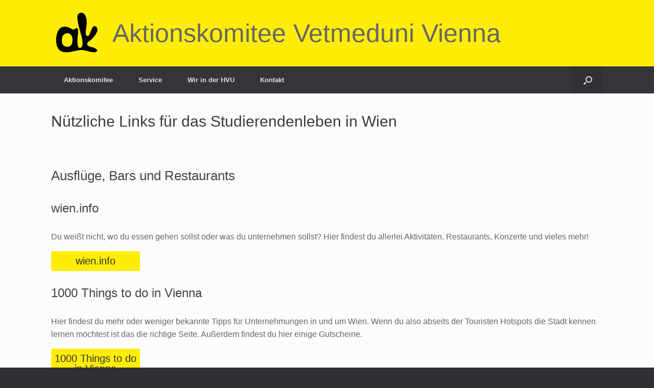

--- FILE ---
content_type: text/html; charset=UTF-8
request_url: https://www.aktionskomitee.at/service/unsere-ak-online-ersti-tasche/nuetzliche-links-fuer-das-studierendenleben-in-wien/
body_size: 38484
content:
<!DOCTYPE html>
<html lang="de">
<head>
	<meta charset="UTF-8" />
	<meta http-equiv="X-UA-Compatible" content="IE=10" />
	<link rel="profile" href="http://gmpg.org/xfn/11" />
	<link rel="pingback" href="https://www.aktionskomitee.at/xmlrpc.php" />
	<title>Nützliche Links für das Studierendenleben in Wien &#8211; Aktionskomitee Vetmeduni Vienna</title>
<meta name='robots' content='max-image-preview:large' />
<link rel="alternate" type="application/rss+xml" title="Aktionskomitee Vetmeduni Vienna &raquo; Feed" href="https://www.aktionskomitee.at/feed/" />
<link rel="alternate" type="application/rss+xml" title="Aktionskomitee Vetmeduni Vienna &raquo; Kommentar-Feed" href="https://www.aktionskomitee.at/comments/feed/" />
<script type="text/javascript">
/* <![CDATA[ */
window._wpemojiSettings = {"baseUrl":"https:\/\/s.w.org\/images\/core\/emoji\/14.0.0\/72x72\/","ext":".png","svgUrl":"https:\/\/s.w.org\/images\/core\/emoji\/14.0.0\/svg\/","svgExt":".svg","source":{"concatemoji":"https:\/\/www.aktionskomitee.at\/wp-includes\/js\/wp-emoji-release.min.js?ver=6.4.5"}};
/*! This file is auto-generated */
!function(i,n){var o,s,e;function c(e){try{var t={supportTests:e,timestamp:(new Date).valueOf()};sessionStorage.setItem(o,JSON.stringify(t))}catch(e){}}function p(e,t,n){e.clearRect(0,0,e.canvas.width,e.canvas.height),e.fillText(t,0,0);var t=new Uint32Array(e.getImageData(0,0,e.canvas.width,e.canvas.height).data),r=(e.clearRect(0,0,e.canvas.width,e.canvas.height),e.fillText(n,0,0),new Uint32Array(e.getImageData(0,0,e.canvas.width,e.canvas.height).data));return t.every(function(e,t){return e===r[t]})}function u(e,t,n){switch(t){case"flag":return n(e,"\ud83c\udff3\ufe0f\u200d\u26a7\ufe0f","\ud83c\udff3\ufe0f\u200b\u26a7\ufe0f")?!1:!n(e,"\ud83c\uddfa\ud83c\uddf3","\ud83c\uddfa\u200b\ud83c\uddf3")&&!n(e,"\ud83c\udff4\udb40\udc67\udb40\udc62\udb40\udc65\udb40\udc6e\udb40\udc67\udb40\udc7f","\ud83c\udff4\u200b\udb40\udc67\u200b\udb40\udc62\u200b\udb40\udc65\u200b\udb40\udc6e\u200b\udb40\udc67\u200b\udb40\udc7f");case"emoji":return!n(e,"\ud83e\udef1\ud83c\udffb\u200d\ud83e\udef2\ud83c\udfff","\ud83e\udef1\ud83c\udffb\u200b\ud83e\udef2\ud83c\udfff")}return!1}function f(e,t,n){var r="undefined"!=typeof WorkerGlobalScope&&self instanceof WorkerGlobalScope?new OffscreenCanvas(300,150):i.createElement("canvas"),a=r.getContext("2d",{willReadFrequently:!0}),o=(a.textBaseline="top",a.font="600 32px Arial",{});return e.forEach(function(e){o[e]=t(a,e,n)}),o}function t(e){var t=i.createElement("script");t.src=e,t.defer=!0,i.head.appendChild(t)}"undefined"!=typeof Promise&&(o="wpEmojiSettingsSupports",s=["flag","emoji"],n.supports={everything:!0,everythingExceptFlag:!0},e=new Promise(function(e){i.addEventListener("DOMContentLoaded",e,{once:!0})}),new Promise(function(t){var n=function(){try{var e=JSON.parse(sessionStorage.getItem(o));if("object"==typeof e&&"number"==typeof e.timestamp&&(new Date).valueOf()<e.timestamp+604800&&"object"==typeof e.supportTests)return e.supportTests}catch(e){}return null}();if(!n){if("undefined"!=typeof Worker&&"undefined"!=typeof OffscreenCanvas&&"undefined"!=typeof URL&&URL.createObjectURL&&"undefined"!=typeof Blob)try{var e="postMessage("+f.toString()+"("+[JSON.stringify(s),u.toString(),p.toString()].join(",")+"));",r=new Blob([e],{type:"text/javascript"}),a=new Worker(URL.createObjectURL(r),{name:"wpTestEmojiSupports"});return void(a.onmessage=function(e){c(n=e.data),a.terminate(),t(n)})}catch(e){}c(n=f(s,u,p))}t(n)}).then(function(e){for(var t in e)n.supports[t]=e[t],n.supports.everything=n.supports.everything&&n.supports[t],"flag"!==t&&(n.supports.everythingExceptFlag=n.supports.everythingExceptFlag&&n.supports[t]);n.supports.everythingExceptFlag=n.supports.everythingExceptFlag&&!n.supports.flag,n.DOMReady=!1,n.readyCallback=function(){n.DOMReady=!0}}).then(function(){return e}).then(function(){var e;n.supports.everything||(n.readyCallback(),(e=n.source||{}).concatemoji?t(e.concatemoji):e.wpemoji&&e.twemoji&&(t(e.twemoji),t(e.wpemoji)))}))}((window,document),window._wpemojiSettings);
/* ]]> */
</script>
<link rel='stylesheet' id='wpfb-css' href='//www.aktionskomitee.at/wp-content/plugins/wp-filebase/wp-filebase.css?ver=3.1.02' type='text/css' media='all' />
<style id='wp-emoji-styles-inline-css' type='text/css'>

	img.wp-smiley, img.emoji {
		display: inline !important;
		border: none !important;
		box-shadow: none !important;
		height: 1em !important;
		width: 1em !important;
		margin: 0 0.07em !important;
		vertical-align: -0.1em !important;
		background: none !important;
		padding: 0 !important;
	}
</style>
<link rel='stylesheet' id='wp-block-library-css' href='https://www.aktionskomitee.at/wp-includes/css/dist/block-library/style.min.css?ver=6.4.5' type='text/css' media='all' />
<style id='classic-theme-styles-inline-css' type='text/css'>
/*! This file is auto-generated */
.wp-block-button__link{color:#fff;background-color:#32373c;border-radius:9999px;box-shadow:none;text-decoration:none;padding:calc(.667em + 2px) calc(1.333em + 2px);font-size:1.125em}.wp-block-file__button{background:#32373c;color:#fff;text-decoration:none}
</style>
<style id='global-styles-inline-css' type='text/css'>
body{--wp--preset--color--black: #000000;--wp--preset--color--cyan-bluish-gray: #abb8c3;--wp--preset--color--white: #ffffff;--wp--preset--color--pale-pink: #f78da7;--wp--preset--color--vivid-red: #cf2e2e;--wp--preset--color--luminous-vivid-orange: #ff6900;--wp--preset--color--luminous-vivid-amber: #fcb900;--wp--preset--color--light-green-cyan: #7bdcb5;--wp--preset--color--vivid-green-cyan: #00d084;--wp--preset--color--pale-cyan-blue: #8ed1fc;--wp--preset--color--vivid-cyan-blue: #0693e3;--wp--preset--color--vivid-purple: #9b51e0;--wp--preset--gradient--vivid-cyan-blue-to-vivid-purple: linear-gradient(135deg,rgba(6,147,227,1) 0%,rgb(155,81,224) 100%);--wp--preset--gradient--light-green-cyan-to-vivid-green-cyan: linear-gradient(135deg,rgb(122,220,180) 0%,rgb(0,208,130) 100%);--wp--preset--gradient--luminous-vivid-amber-to-luminous-vivid-orange: linear-gradient(135deg,rgba(252,185,0,1) 0%,rgba(255,105,0,1) 100%);--wp--preset--gradient--luminous-vivid-orange-to-vivid-red: linear-gradient(135deg,rgba(255,105,0,1) 0%,rgb(207,46,46) 100%);--wp--preset--gradient--very-light-gray-to-cyan-bluish-gray: linear-gradient(135deg,rgb(238,238,238) 0%,rgb(169,184,195) 100%);--wp--preset--gradient--cool-to-warm-spectrum: linear-gradient(135deg,rgb(74,234,220) 0%,rgb(151,120,209) 20%,rgb(207,42,186) 40%,rgb(238,44,130) 60%,rgb(251,105,98) 80%,rgb(254,248,76) 100%);--wp--preset--gradient--blush-light-purple: linear-gradient(135deg,rgb(255,206,236) 0%,rgb(152,150,240) 100%);--wp--preset--gradient--blush-bordeaux: linear-gradient(135deg,rgb(254,205,165) 0%,rgb(254,45,45) 50%,rgb(107,0,62) 100%);--wp--preset--gradient--luminous-dusk: linear-gradient(135deg,rgb(255,203,112) 0%,rgb(199,81,192) 50%,rgb(65,88,208) 100%);--wp--preset--gradient--pale-ocean: linear-gradient(135deg,rgb(255,245,203) 0%,rgb(182,227,212) 50%,rgb(51,167,181) 100%);--wp--preset--gradient--electric-grass: linear-gradient(135deg,rgb(202,248,128) 0%,rgb(113,206,126) 100%);--wp--preset--gradient--midnight: linear-gradient(135deg,rgb(2,3,129) 0%,rgb(40,116,252) 100%);--wp--preset--font-size--small: 13px;--wp--preset--font-size--medium: 20px;--wp--preset--font-size--large: 36px;--wp--preset--font-size--x-large: 42px;--wp--preset--spacing--20: 0.44rem;--wp--preset--spacing--30: 0.67rem;--wp--preset--spacing--40: 1rem;--wp--preset--spacing--50: 1.5rem;--wp--preset--spacing--60: 2.25rem;--wp--preset--spacing--70: 3.38rem;--wp--preset--spacing--80: 5.06rem;--wp--preset--shadow--natural: 6px 6px 9px rgba(0, 0, 0, 0.2);--wp--preset--shadow--deep: 12px 12px 50px rgba(0, 0, 0, 0.4);--wp--preset--shadow--sharp: 6px 6px 0px rgba(0, 0, 0, 0.2);--wp--preset--shadow--outlined: 6px 6px 0px -3px rgba(255, 255, 255, 1), 6px 6px rgba(0, 0, 0, 1);--wp--preset--shadow--crisp: 6px 6px 0px rgba(0, 0, 0, 1);}:where(.is-layout-flex){gap: 0.5em;}:where(.is-layout-grid){gap: 0.5em;}body .is-layout-flow > .alignleft{float: left;margin-inline-start: 0;margin-inline-end: 2em;}body .is-layout-flow > .alignright{float: right;margin-inline-start: 2em;margin-inline-end: 0;}body .is-layout-flow > .aligncenter{margin-left: auto !important;margin-right: auto !important;}body .is-layout-constrained > .alignleft{float: left;margin-inline-start: 0;margin-inline-end: 2em;}body .is-layout-constrained > .alignright{float: right;margin-inline-start: 2em;margin-inline-end: 0;}body .is-layout-constrained > .aligncenter{margin-left: auto !important;margin-right: auto !important;}body .is-layout-constrained > :where(:not(.alignleft):not(.alignright):not(.alignfull)){max-width: var(--wp--style--global--content-size);margin-left: auto !important;margin-right: auto !important;}body .is-layout-constrained > .alignwide{max-width: var(--wp--style--global--wide-size);}body .is-layout-flex{display: flex;}body .is-layout-flex{flex-wrap: wrap;align-items: center;}body .is-layout-flex > *{margin: 0;}body .is-layout-grid{display: grid;}body .is-layout-grid > *{margin: 0;}:where(.wp-block-columns.is-layout-flex){gap: 2em;}:where(.wp-block-columns.is-layout-grid){gap: 2em;}:where(.wp-block-post-template.is-layout-flex){gap: 1.25em;}:where(.wp-block-post-template.is-layout-grid){gap: 1.25em;}.has-black-color{color: var(--wp--preset--color--black) !important;}.has-cyan-bluish-gray-color{color: var(--wp--preset--color--cyan-bluish-gray) !important;}.has-white-color{color: var(--wp--preset--color--white) !important;}.has-pale-pink-color{color: var(--wp--preset--color--pale-pink) !important;}.has-vivid-red-color{color: var(--wp--preset--color--vivid-red) !important;}.has-luminous-vivid-orange-color{color: var(--wp--preset--color--luminous-vivid-orange) !important;}.has-luminous-vivid-amber-color{color: var(--wp--preset--color--luminous-vivid-amber) !important;}.has-light-green-cyan-color{color: var(--wp--preset--color--light-green-cyan) !important;}.has-vivid-green-cyan-color{color: var(--wp--preset--color--vivid-green-cyan) !important;}.has-pale-cyan-blue-color{color: var(--wp--preset--color--pale-cyan-blue) !important;}.has-vivid-cyan-blue-color{color: var(--wp--preset--color--vivid-cyan-blue) !important;}.has-vivid-purple-color{color: var(--wp--preset--color--vivid-purple) !important;}.has-black-background-color{background-color: var(--wp--preset--color--black) !important;}.has-cyan-bluish-gray-background-color{background-color: var(--wp--preset--color--cyan-bluish-gray) !important;}.has-white-background-color{background-color: var(--wp--preset--color--white) !important;}.has-pale-pink-background-color{background-color: var(--wp--preset--color--pale-pink) !important;}.has-vivid-red-background-color{background-color: var(--wp--preset--color--vivid-red) !important;}.has-luminous-vivid-orange-background-color{background-color: var(--wp--preset--color--luminous-vivid-orange) !important;}.has-luminous-vivid-amber-background-color{background-color: var(--wp--preset--color--luminous-vivid-amber) !important;}.has-light-green-cyan-background-color{background-color: var(--wp--preset--color--light-green-cyan) !important;}.has-vivid-green-cyan-background-color{background-color: var(--wp--preset--color--vivid-green-cyan) !important;}.has-pale-cyan-blue-background-color{background-color: var(--wp--preset--color--pale-cyan-blue) !important;}.has-vivid-cyan-blue-background-color{background-color: var(--wp--preset--color--vivid-cyan-blue) !important;}.has-vivid-purple-background-color{background-color: var(--wp--preset--color--vivid-purple) !important;}.has-black-border-color{border-color: var(--wp--preset--color--black) !important;}.has-cyan-bluish-gray-border-color{border-color: var(--wp--preset--color--cyan-bluish-gray) !important;}.has-white-border-color{border-color: var(--wp--preset--color--white) !important;}.has-pale-pink-border-color{border-color: var(--wp--preset--color--pale-pink) !important;}.has-vivid-red-border-color{border-color: var(--wp--preset--color--vivid-red) !important;}.has-luminous-vivid-orange-border-color{border-color: var(--wp--preset--color--luminous-vivid-orange) !important;}.has-luminous-vivid-amber-border-color{border-color: var(--wp--preset--color--luminous-vivid-amber) !important;}.has-light-green-cyan-border-color{border-color: var(--wp--preset--color--light-green-cyan) !important;}.has-vivid-green-cyan-border-color{border-color: var(--wp--preset--color--vivid-green-cyan) !important;}.has-pale-cyan-blue-border-color{border-color: var(--wp--preset--color--pale-cyan-blue) !important;}.has-vivid-cyan-blue-border-color{border-color: var(--wp--preset--color--vivid-cyan-blue) !important;}.has-vivid-purple-border-color{border-color: var(--wp--preset--color--vivid-purple) !important;}.has-vivid-cyan-blue-to-vivid-purple-gradient-background{background: var(--wp--preset--gradient--vivid-cyan-blue-to-vivid-purple) !important;}.has-light-green-cyan-to-vivid-green-cyan-gradient-background{background: var(--wp--preset--gradient--light-green-cyan-to-vivid-green-cyan) !important;}.has-luminous-vivid-amber-to-luminous-vivid-orange-gradient-background{background: var(--wp--preset--gradient--luminous-vivid-amber-to-luminous-vivid-orange) !important;}.has-luminous-vivid-orange-to-vivid-red-gradient-background{background: var(--wp--preset--gradient--luminous-vivid-orange-to-vivid-red) !important;}.has-very-light-gray-to-cyan-bluish-gray-gradient-background{background: var(--wp--preset--gradient--very-light-gray-to-cyan-bluish-gray) !important;}.has-cool-to-warm-spectrum-gradient-background{background: var(--wp--preset--gradient--cool-to-warm-spectrum) !important;}.has-blush-light-purple-gradient-background{background: var(--wp--preset--gradient--blush-light-purple) !important;}.has-blush-bordeaux-gradient-background{background: var(--wp--preset--gradient--blush-bordeaux) !important;}.has-luminous-dusk-gradient-background{background: var(--wp--preset--gradient--luminous-dusk) !important;}.has-pale-ocean-gradient-background{background: var(--wp--preset--gradient--pale-ocean) !important;}.has-electric-grass-gradient-background{background: var(--wp--preset--gradient--electric-grass) !important;}.has-midnight-gradient-background{background: var(--wp--preset--gradient--midnight) !important;}.has-small-font-size{font-size: var(--wp--preset--font-size--small) !important;}.has-medium-font-size{font-size: var(--wp--preset--font-size--medium) !important;}.has-large-font-size{font-size: var(--wp--preset--font-size--large) !important;}.has-x-large-font-size{font-size: var(--wp--preset--font-size--x-large) !important;}
.wp-block-navigation a:where(:not(.wp-element-button)){color: inherit;}
:where(.wp-block-post-template.is-layout-flex){gap: 1.25em;}:where(.wp-block-post-template.is-layout-grid){gap: 1.25em;}
:where(.wp-block-columns.is-layout-flex){gap: 2em;}:where(.wp-block-columns.is-layout-grid){gap: 2em;}
.wp-block-pullquote{font-size: 1.5em;line-height: 1.6;}
</style>
<link rel='stylesheet' id='fg-style-css' href='https://www.aktionskomitee.at/wp-content/plugins/folder-gallery/css/style.css?ver=6.4.5' type='text/css' media='all' />
<link rel='stylesheet' id='vantage-style-css' href='https://www.aktionskomitee.at/wp-content/themes/vantage/style.css?ver=1.19.3' type='text/css' media='all' />
<link rel='stylesheet' id='font-awesome-css' href='https://www.aktionskomitee.at/wp-content/themes/vantage/fontawesome/css/font-awesome.css?ver=4.6.2' type='text/css' media='all' />
<link rel='stylesheet' id='siteorigin-mobilenav-css' href='https://www.aktionskomitee.at/wp-content/themes/vantage/inc/mobilenav/css/mobilenav.css?ver=1.19.3' type='text/css' media='all' />
<!--n2css--><!--n2js--><script type="text/javascript" src="https://www.aktionskomitee.at/wp-includes/js/jquery/jquery.min.js?ver=3.7.1" id="jquery-core-js"></script>
<script type="text/javascript" src="https://www.aktionskomitee.at/wp-includes/js/jquery/jquery-migrate.min.js?ver=3.4.1" id="jquery-migrate-js"></script>
<script type="text/javascript" src="https://www.aktionskomitee.at/wp-content/themes/vantage/js/jquery.flexslider.min.js?ver=2.1" id="jquery-flexslider-js"></script>
<script type="text/javascript" src="https://www.aktionskomitee.at/wp-content/themes/vantage/js/jquery.touchSwipe.min.js?ver=1.6.6" id="jquery-touchswipe-js"></script>
<script type="text/javascript" id="vantage-main-js-extra">
/* <![CDATA[ */
var vantage = {"fitvids":"1"};
/* ]]> */
</script>
<script type="text/javascript" src="https://www.aktionskomitee.at/wp-content/themes/vantage/js/jquery.theme-main.min.js?ver=1.19.3" id="vantage-main-js"></script>
<script type="text/javascript" src="https://www.aktionskomitee.at/wp-content/themes/vantage/js/jquery.fitvids.min.js?ver=1.0" id="jquery-fitvids-js"></script>
<!--[if lt IE 9]>
<script type="text/javascript" src="https://www.aktionskomitee.at/wp-content/themes/vantage/js/html5.min.js?ver=3.7.3" id="vantage-html5-js"></script>
<![endif]-->
<!--[if (gte IE 6)&(lte IE 8)]>
<script type="text/javascript" src="https://www.aktionskomitee.at/wp-content/themes/vantage/js/selectivizr.min.js?ver=1.0.3b" id="vantage-selectivizr-js"></script>
<![endif]-->
<script type="text/javascript" id="siteorigin-mobilenav-js-extra">
/* <![CDATA[ */
var mobileNav = {"search":{"url":"https:\/\/www.aktionskomitee.at","placeholder":"Suche"},"text":{"navigate":"Men\u00fc","back":"Zur\u00fcck","close":"Schlie\u00dfen"},"nextIconUrl":"https:\/\/www.aktionskomitee.at\/wp-content\/themes\/vantage\/inc\/mobilenav\/images\/next.png","mobileMenuClose":"<i class=\"fa fa-times\"><\/i>"};
/* ]]> */
</script>
<script type="text/javascript" src="https://www.aktionskomitee.at/wp-content/themes/vantage/inc/mobilenav/js/mobilenav.min.js?ver=1.19.3" id="siteorigin-mobilenav-js"></script>
<link rel="https://api.w.org/" href="https://www.aktionskomitee.at/wp-json/" /><link rel="alternate" type="application/json" href="https://www.aktionskomitee.at/wp-json/wp/v2/pages/3589" /><link rel="EditURI" type="application/rsd+xml" title="RSD" href="https://www.aktionskomitee.at/xmlrpc.php?rsd" />
<meta name="generator" content="WordPress 6.4.5" />
<link rel="canonical" href="https://www.aktionskomitee.at/service/unsere-ak-online-ersti-tasche/nuetzliche-links-fuer-das-studierendenleben-in-wien/" />
<link rel='shortlink' href='https://www.aktionskomitee.at/?p=3589' />
<link rel="alternate" type="application/json+oembed" href="https://www.aktionskomitee.at/wp-json/oembed/1.0/embed?url=https%3A%2F%2Fwww.aktionskomitee.at%2Fservice%2Funsere-ak-online-ersti-tasche%2Fnuetzliche-links-fuer-das-studierendenleben-in-wien%2F" />
<link rel="alternate" type="text/xml+oembed" href="https://www.aktionskomitee.at/wp-json/oembed/1.0/embed?url=https%3A%2F%2Fwww.aktionskomitee.at%2Fservice%2Funsere-ak-online-ersti-tasche%2Fnuetzliche-links-fuer-das-studierendenleben-in-wien%2F&#038;format=xml" />
<meta name="viewport" content="width=device-width, initial-scale=1" />		<style type="text/css">
			.so-mobilenav-mobile + * { display: none; }
			@media screen and (max-width: 480px) { .so-mobilenav-mobile + * { display: block; } .so-mobilenav-standard + * { display: none; } .site-navigation #search-icon { display: none; } }
		</style>
		<style type="text/css" media="screen">
		#footer-widgets .widget { width: 100%; }
		#masthead-widgets .widget { width: 100%; }
	</style>
	<style type="text/css" id="vantage-footer-widgets">#footer-widgets aside { width : 100%; }</style> <style type="text/css" id="customizer-css">#masthead.site-header .hgroup .site-title, #masthead.masthead-logo-in-menu .logo > .site-title { font-size: 50px } #page-title, article.post .entry-header h1.entry-title, article.page .entry-header h1.entry-title { font-size: 30px } .entry-content { font-size: 16px } #secondary .widget { font-size: 16px } .entry-content h5 { font-size: 17px } .entry-content h6 { font-size: 16px } #masthead .hgroup { padding-top: 15px; padding-bottom: 15px } .entry-content a:hover, .entry-content a:focus, .entry-content a:active, #secondary a:hover, #masthead .hgroup a:hover, #masthead .hgroup a:focus, #masthead .hgroup a:active, .comment-form .logged-in-as a:hover, .comment-form .logged-in-as a:focus, .comment-form .logged-in-as a:active { color: #d3bf06 } .main-navigation ul li:hover > a, .main-navigation ul li:focus > a, #search-icon #search-icon-icon:hover, #search-icon #search-icon-icon:focus { background-color: #ffed07 } .main-navigation ul li:hover > a, .main-navigation ul li:focus > a, .main-navigation ul li:hover > a [class^="fa fa-"] { color: #727272 } .main-navigation ul ul li:hover > a { background-color: #ffed07; color: #727272 } .main-navigation ul li:hover > a [class^="fa fa-"], .main-navigation ul li:hover > a .mobile-nav-icon { color: #727272 } .main-navigation ul li.current-menu-item > a, .main-navigation ul li.current-menu-item > a [class^="fa fa-"], .main-navigation ul li.current-page-item > a, .main-navigation ul li.current-page-item > a [class^="fa fa-"] { color: #ffed07 } .main-navigation ul li a, #masthead.masthead-logo-in-menu .logo { padding-left: 25px; padding-right: 25px } #header-sidebar .widget_nav_menu ul.menu > li > ul.sub-menu { border-top-color: #ffed07 } .mobile-nav-frame form.search input[type=search] { background-color: #161616 } .mobile-nav-frame ul li a.link, .mobile-nav-frame .next { color: #ffed07 } .mobile-nav-frame ul { border-color: #212121 } a.button, button, html input[type="button"], input[type="reset"], input[type="submit"], .post-navigation a, #image-navigation a, article.post .more-link, article.page .more-link, .paging-navigation a, .woocommerce #page-wrapper .button, .woocommerce a.button, .woocommerce .checkout-button, .woocommerce input.button, #infinite-handle span button { text-shadow: none } a.button, button, html input[type="button"], input[type="reset"], input[type="submit"], .post-navigation a, #image-navigation a, article.post .more-link, article.page .more-link, .paging-navigation a, .woocommerce #page-wrapper .button, .woocommerce a.button, .woocommerce .checkout-button, .woocommerce input.button, .woocommerce #respond input#submit.alt, .woocommerce a.button.alt, .woocommerce button.button.alt, .woocommerce input.button.alt, #infinite-handle span { -webkit-box-shadow: none; -moz-box-shadow: none; box-shadow: none } #masthead { background-color: #ffed07 } </style><style id="kirki-inline-styles"></style></head>

<body class="page-template-default page page-id-3589 page-child parent-pageid-3535 responsive layout-full no-js no-sidebar has-menu-search page-layout-default mobilenav">


<div id="page-wrapper">

	<a class="skip-link screen-reader-text" href="#content">Zum Inhalt springen</a>

	
	
		<header id="masthead" class="site-header" role="banner">

	<div class="hgroup full-container ">

		
			<a href="https://www.aktionskomitee.at/" title="Aktionskomitee Vetmeduni Vienna" rel="home" class="logo">
				<img src="https://www.aktionskomitee.at/wp-content/uploads/2020/08/Unbenannt-5-01.png"  class="logo-height-constrain"  width="100"  height="100"  alt="Aktionskomitee Vetmeduni Vienna Logo"  /><p class="site-title logo-title">Aktionskomitee Vetmeduni Vienna</p>			</a>
			
				<div class="support-text">
									</div>

			
		
	</div><!-- .hgroup.full-container -->

	
<nav role="navigation" class="site-navigation main-navigation primary use-sticky-menu mobile-navigation">

	<div class="full-container">
		
					<div id="so-mobilenav-standard-1" data-id="1" class="so-mobilenav-standard"></div><div class="menu-hauptmenu-container"><ul id="menu-hauptmenu" class="menu"><li id="menu-item-17" class="menu-item menu-item-type-post_type menu-item-object-page menu-item-has-children menu-item-17"><a href="https://www.aktionskomitee.at/aktionskomitee/">Aktionskomitee</a>
<ul class="sub-menu">
	<li id="menu-item-25" class="menu-item menu-item-type-post_type menu-item-object-page menu-item-25"><a href="https://www.aktionskomitee.at/aktionskomitee/vorstand/">Vorstand</a></li>
	<li id="menu-item-18" class="menu-item menu-item-type-post_type menu-item-object-page menu-item-18"><a href="https://www.aktionskomitee.at/aktionskomitee/aktive-mitglieder/">Aktive Mitglieder</a></li>
	<li id="menu-item-1065" class="menu-item menu-item-type-post_type menu-item-object-page menu-item-1065"><a href="https://www.aktionskomitee.at/aktionskomitee/unsere-grundsaetze/">Unsere Grundsätze</a></li>
	<li id="menu-item-1088" class="menu-item menu-item-type-post_type menu-item-object-page menu-item-1088"><a href="https://www.aktionskomitee.at/aktionskomitee/floe/">FLÖ</a></li>
</ul>
</li>
<li id="menu-item-53" class="menu-item menu-item-type-post_type menu-item-object-page current-page-ancestor menu-item-has-children menu-item-53"><a href="https://www.aktionskomitee.at/service/">Service</a>
<ul class="sub-menu">
	<li id="menu-item-4082" class="menu-item menu-item-type-post_type menu-item-object-page menu-item-4082"><a href="https://www.aktionskomitee.at/service/ak-kreuzwortraetsel/">AK Kreuzworträtsel</a></li>
	<li id="menu-item-2779" class="menu-item menu-item-type-post_type menu-item-object-page menu-item-2779"><a href="https://www.aktionskomitee.at/service/instruktorinnen-stellen-sich-vor/">Instruktor*innen stellen sich vor!</a></li>
	<li id="menu-item-64" class="menu-item menu-item-type-post_type menu-item-object-page menu-item-64"><a href="https://www.aktionskomitee.at/service/untersuchungsgangkarten/">Propädeutik-Karten</a></li>
	<li id="menu-item-637" class="menu-item menu-item-type-post_type menu-item-object-page menu-item-637"><a href="https://www.aktionskomitee.at/service/ringbindemaschine/">Ringbindemaschine</a></li>
	<li id="menu-item-872" class="menu-item menu-item-type-post_type menu-item-object-page menu-item-has-children menu-item-872"><a href="https://www.aktionskomitee.at/service/lernkarten/">Lernkarten</a>
	<ul class="sub-menu">
		<li id="menu-item-868" class="menu-item menu-item-type-post_type menu-item-object-page menu-item-868"><a href="https://www.aktionskomitee.at/service/latein-lernkarten/">Latein – Lernkarten</a></li>
	</ul>
</li>
	<li id="menu-item-72" class="menu-item menu-item-type-post_type menu-item-object-page menu-item-72"><a href="https://www.aktionskomitee.at/service/fahrradreparaturset/">Fahrradreparaturset</a></li>
	<li id="menu-item-548" class="menu-item menu-item-type-post_type menu-item-object-page menu-item-548"><a href="https://www.aktionskomitee.at/service/wienfuehrer/">Unsere Insider-Tipps rund um Wien</a></li>
</ul>
</li>
<li id="menu-item-3441" class="menu-item menu-item-type-post_type menu-item-object-page menu-item-has-children menu-item-3441"><a href="https://www.aktionskomitee.at/wir-in-der-hvu/">Wir in der HVU</a>
<ul class="sub-menu">
	<li id="menu-item-3442" class="menu-item menu-item-type-post_type menu-item-object-page menu-item-3442"><a href="https://www.aktionskomitee.at/wir-in-der-hvu/universitaetsvertretung-uv/">Universitätsvertretung (UV)</a></li>
	<li id="menu-item-3443" class="menu-item menu-item-type-post_type menu-item-object-page menu-item-3443"><a href="https://www.aktionskomitee.at/wir-in-der-hvu/studienvertretung-stv/">Studienvertretung (Stv)</a></li>
	<li id="menu-item-3445" class="menu-item menu-item-type-post_type menu-item-object-page menu-item-3445"><a href="https://www.aktionskomitee.at/wir-in-der-hvu/referate/">Referate</a></li>
	<li id="menu-item-3444" class="menu-item menu-item-type-post_type menu-item-object-page menu-item-3444"><a href="https://www.aktionskomitee.at/wir-in-der-hvu/senat/">Senat</a></li>
	<li id="menu-item-3447" class="menu-item menu-item-type-post_type menu-item-object-page menu-item-3447"><a href="https://www.aktionskomitee.at/wir-in-der-hvu/curriculumskommission-cuko/">Curriculumskommission (Cuko)</a></li>
</ul>
</li>
<li id="menu-item-120" class="menu-item menu-item-type-post_type menu-item-object-page menu-item-has-children menu-item-120"><a href="https://www.aktionskomitee.at/kontakt/">Kontakt</a>
<ul class="sub-menu">
	<li id="menu-item-4017" class="menu-item menu-item-type-post_type menu-item-object-page menu-item-4017"><a href="https://www.aktionskomitee.at/kontakt/impressum/">Impressum</a></li>
</ul>
</li>
</ul></div><div id="so-mobilenav-mobile-1" data-id="1" class="so-mobilenav-mobile"></div><div class="menu-mobilenav-container"><ul id="mobile-nav-item-wrap-1" class="menu"><li><a href="#" class="mobilenav-main-link" data-id="1"><span class="mobile-nav-icon"></span>Menü</a></li></ul></div>		
					<div id="search-icon">
				<div id="search-icon-icon" tabindex="0" aria-label="Suche öffnen"><div class="vantage-icon-search"></div></div>
				
<form method="get" class="searchform" action="https://www.aktionskomitee.at/" role="search">
	<label for="search-form" class="screen-reader-text">Suche nach:</label>
	<input type="search" name="s" class="field" id="search-form" value="" placeholder="Suche"/>
</form>
			</div>
			</div>
</nav><!-- .site-navigation .main-navigation -->

</header><!-- #masthead .site-header -->

	
	
	
	
	<div id="main" class="site-main">
		<div class="full-container">
			
<div id="primary" class="content-area">
	<div id="content" class="site-content" role="main">

		
			
<article id="post-3589" class="post-3589 page type-page status-publish post">

	<div class="entry-main">

		
					<header class="entry-header">
													<h1 class="entry-title">Nützliche Links für das Studierendenleben in Wien</h1>
							</header><!-- .entry-header -->
		
		<div class="entry-content">
			
<div style="height:20px" aria-hidden="true" class="wp-block-spacer"></div>



<h2 class="wp-block-heading">Ausflüge, Bars und Restaurants</h2>



<h3 class="wp-block-heading">wien.info</h3>



<p>Du weißt nicht, wo du essen gehen sollst oder was du unternehmen sollst? Hier findest du allerlei Aktivitäten, Restaurants, Konzerte und vieles mehr!</p>


<a class="maxbutton-3 maxbutton maxbutton-zum-fragebogen" target="_blank" rel="noopener" href="https://www.wien.info/de"><span class='mb-text'>wien.info</span></a>


<h3 class="wp-block-heading">1000 Things to do in Vienna</h3>



<p>Hier findest du mehr oder weniger bekannte Tipps für Unternehmungen in und um Wien. Wenn du also abseits der Touristen Hotspots die Stadt kennen lernen möchtest ist das die richtige Seite. Außerdem findest du hier einige Gutscheine.</p>


<a class="maxbutton-4 maxbutton maxbutton-zum-fragebogen" target="_blank" rel="noopener" href="https://www.1000things.at/vienna/"><span class='mb-text'>1000 Things to do in Vienna</span></a>


<h3 class="wp-block-heading">Goodnight Vienna</h3>



<p>Goodnight Vienna bietet einen super Überblick über das Nachtleben von Wien. Hier findest du Bars und Restaurants die gerade angesagt sind.</p>


<a class="maxbutton-3 maxbutton maxbutton-zum-fragebogen" target="_blank" rel="noopener" href="https://goodnight.at/"><span class='mb-text'>Goodnight Vienna</span></a>


<h3 class="wp-block-heading">Falter</h3>



<p>Der Falter ist eine bekannte Wochenzeitung in Wien.  Außerdem bietet der Falter einen der besten Überblicke über das aktuelle Kultur-Angebot, Restaurantempfehlungen und sonstigen Tipps in Wien. Sehr zu empfehlen!</p>



<div class="wp-block-columns is-layout-flex wp-container-core-columns-layout-1 wp-block-columns-is-layout-flex">
<div class="wp-block-column is-layout-flow wp-block-column-is-layout-flow"><a class="maxbutton-3 maxbutton maxbutton-zum-fragebogen" target="_blank" rel="noopener" href="https://www.falter.at/events?ref=navbar"><span class='mb-text'>Falter Events</span></a></div>



<div class="wp-block-column is-layout-flow wp-block-column-is-layout-flow"><a class="maxbutton-4 maxbutton maxbutton-zum-fragebogen" target="_blank" rel="noopener" href="https://www.falter.at/lokalfuehrer?ref=navbar"><span class='mb-text'>Falter Essen &amp; Trinken</span></a></div>



<div class="wp-block-column is-layout-flow wp-block-column-is-layout-flow"><a class="maxbutton-4 maxbutton maxbutton-zum-fragebogen" target="_blank" rel="noopener" href="https://www.falter.at/best-of-vienna?ref=navbar"><span class='mb-text'>Falter Best of Vienna</span></a></div>
</div>



<div style="height:50px" aria-hidden="true" class="wp-block-spacer"></div>



<h2 class="wp-block-heading">Aktivitäten</h2>



<h3 class="wp-block-heading">USI-Kurse</h3>



<p>Das Universitätssportinstitut bietet für Studierende sehr günstige und zum Teil kostenlose Sportkurse an. Die Auswahl an Kursen ist fast unendlich, schau am besten einfach mal rein, was dich interessieren könnte!</p>


<a class="maxbutton-3 maxbutton maxbutton-zum-fragebogen" target="_blank" rel="noopener" href="https://www.usi.at/de/angebot/#!/sportart"><span class='mb-text'>USI-Kurse</span></a>


<h3 class="wp-block-heading">Urban Boulder</h3>



<p>Du boulderst gerne, möchtest auch mal außerhalb der Boulderhalle bouldern und gleichzeitig die Stadt Wien aus neuen Blickwinkeln kennenlernen? Dann ist Urban Boulder genau die richtige Seite für dich. Auf der Seite kannst du alle Boulder-Spots in Wien entdecken!</p>


<a class="maxbutton-3 maxbutton maxbutton-zum-fragebogen" target="_blank" rel="noopener" href="http://www.urban-boulder.com/map"><span class='mb-text'>Urban Boulder</span></a>


<h3 class="wp-block-heading">Gratis Eintritt in einzelne Museen</h3>



<p>Auf dieser Seite siehst du im Überblick, in welche Museen du wann gratis gehen kannst. Manche haben durchgehend kostenlosen Eintritt, andere jeden ersten Sonntag im Monat und wieder andere sind für Jugendliche unter 19 Jahren gratis.</p>


<a class="maxbutton-3 maxbutton maxbutton-zum-fragebogen" target="_blank" rel="noopener" href="https://www.wien.gv.at/kultur-freizeit/gratis-museum.html"><span class='mb-text'>Gratis Museen</span></a>


<div style="height:50px" aria-hidden="true" class="wp-block-spacer"></div>



<h2 class="wp-block-heading">Rabatte und Vergünstigungen</h2>



<h3 class="wp-block-heading">Amazon Prime Student</h3>



<p>Mit Amazon Prime Student bekommt ihr 12 Monate Amazon Prime gratis (auch wenn ihr schon einen Prime Account habt) und danach zahlt ihr nur die Hälfte des normalen Preises.</p>


<a class="maxbutton-3 maxbutton maxbutton-zum-fragebogen" target="_blank" rel="noopener" href="https://www.amazon.de/b?ie=UTF8&#038;node=469664031"><span class='mb-text'>Amazon Prime</span></a>


<h3 class="wp-block-heading">Educom</h3>



<p>Bei educom findet ihr nicht nur günstige Handytarife für Studenten, sondern auch Angebote für Laptops und Smartphones.</p>


<a class="maxbutton-3 maxbutton maxbutton-zum-fragebogen" target="_blank" rel="noopener" href="https://www.edustore.at/"><span class='mb-text'>Edustore</span></a>


<h3 class="wp-block-heading">I am Student</h3>



<p>Von Gutscheinen über Gewinnspiele, hin zu Jobangeboten und Ratgebern, findet auf ihr iamstudent.at viele großartige Angebote für Studenten.</p>


<a class="maxbutton-3 maxbutton maxbutton-zum-fragebogen" target="_blank" rel="noopener" href="https://www.iamstudent.at/"><span class='mb-text'>iamstudent.at</span></a><div style="clear:both;"></div>					</div><!-- .entry-content -->

		
	</div>

</article><!-- #post-3589 -->

			
		
	</div><!-- #content .site-content -->
</div><!-- #primary .content-area -->


<div id="secondary" class="widget-area" role="complementary">
			</div><!-- #secondary .widget-area -->
					</div><!-- .full-container -->
	</div><!-- #main .site-main -->

	
	
	<footer id="colophon" class="site-footer" role="contentinfo">

			<div id="footer-widgets" class="full-container">
			<aside id="text-4" class="widget widget_text">			<div class="textwidget"><p><a href="https://www.aktionskomitee.at/impressum/">Impressum</a></p>
</div>
		</aside>		</div><!-- #footer-widgets -->
	
			<div id="site-info">
			<span>Aktionskomitee Vetmeduni Vienna &copy; 2026</span>		</div><!-- #site-info -->
	
	<div id="theme-attribution">Ein Theme von <a href="https://siteorigin.com">SiteOrigin</a></div>
</footer><!-- #colophon .site-footer -->

	
</div><!-- #page-wrapper -->


<!--noptimize--><!--email_off--><style type='text/css'>.maxbutton-3.maxbutton.maxbutton-zum-fragebogen{position:relative;text-decoration:none;display:inline-block;vertical-align:middle;width:170px;height:35px;border:2px solid #ffed07;border-radius:4px 4px 4px 4px;background-color:#ffed07;box-shadow:0px 0px 2px 0px rgba(51, 51, 51, 0)}.maxbutton-3.maxbutton.maxbutton-zum-fragebogen:hover{border-color:#ffed07;background-color:white;box-shadow:0px 0px 2px 0px #333333}.maxbutton-3.maxbutton.maxbutton-zum-fragebogen .mb-text{color:#333333;font-family:Arial;font-size:20px;text-align:center;font-style:normal;font-weight:normal;line-height:1em;box-sizing:border-box;display:block;background-color:unset;padding:7px 0px 0px 0px}.maxbutton-3.maxbutton.maxbutton-zum-fragebogen:hover .mb-text{color:#333333}@media only screen and (min-width:0px) and (max-width:480px){.maxbutton-3.maxbutton.maxbutton-zum-fragebogen{width:90%}.maxbutton-3.maxbutton.maxbutton-zum-fragebogen .mb-text{font-size:16px}}
.maxbutton-4.maxbutton.maxbutton-zum-fragebogen{position:relative;text-decoration:none;display:inline-block;vertical-align:middle;width:170px;height:55px;border:2px solid #ffed07;border-radius:4px 4px 4px 4px;background-color:#ffed07;box-shadow:0px 0px 2px 0px rgba(51, 51, 51, 0)}.maxbutton-4.maxbutton.maxbutton-zum-fragebogen:hover{border-color:#ffed07;background-color:white;box-shadow:0px 0px 2px 0px #333333}.maxbutton-4.maxbutton.maxbutton-zum-fragebogen .mb-text{color:#333333;font-family:Arial;font-size:20px;text-align:center;font-style:normal;font-weight:normal;line-height:1em;box-sizing:border-box;display:block;background-color:unset;padding:7px 0px 0px 0px}.maxbutton-4.maxbutton.maxbutton-zum-fragebogen:hover .mb-text{color:#333333}@media only screen and (min-width:0px) and (max-width:480px){.maxbutton-4.maxbutton.maxbutton-zum-fragebogen{width:90%}.maxbutton-4.maxbutton.maxbutton-zum-fragebogen .mb-text{font-size:16px}}
</style><!--/email_off--><!--/noptimize-->
<a href="#" id="scroll-to-top" class="scroll-to-top" title="Zurück nach oben"><span class="vantage-icon-arrow-up"></span></a><style id='core-block-supports-inline-css' type='text/css'>
.wp-container-core-columns-layout-1.wp-container-core-columns-layout-1{flex-wrap:nowrap;}
</style>

</body>
</html>
